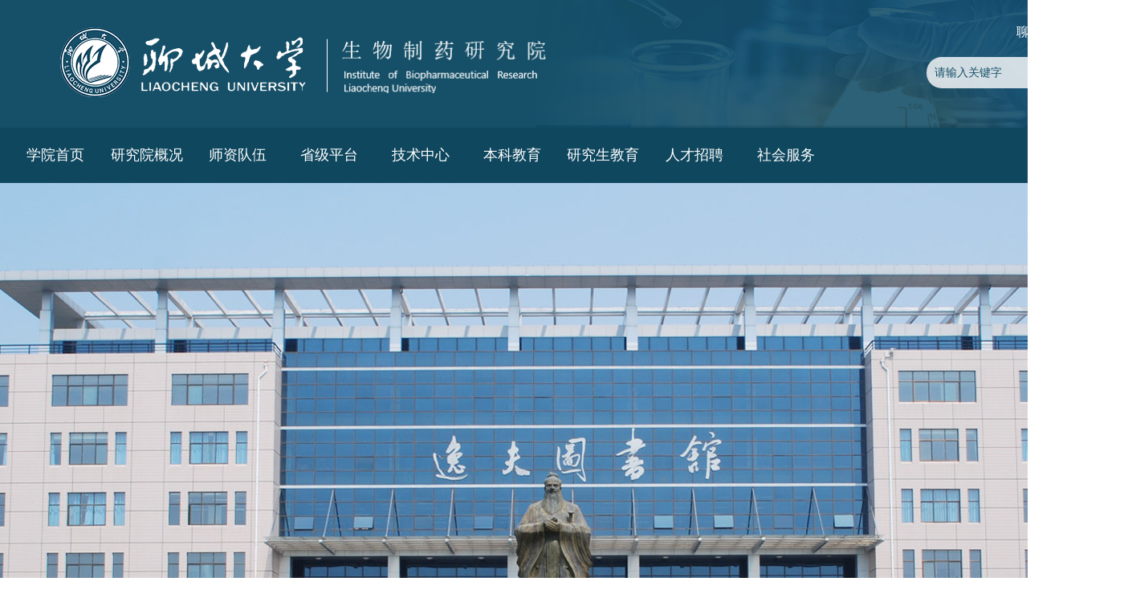

--- FILE ---
content_type: text/html
request_url: https://ibpr.lcu.edu.cn/dtxw/437097.htm
body_size: 29078
content:
<!DOCTYPE html>
<html>
	<head>
		<meta charset="utf-8" />
		<meta name="viewport"content="width=device-width, initial-scale=1.0, user-scalable=0, minimum-scale=1.0, maximum-scale=1.0">
		<title>生物制药研究院党支部组织全体师生收看聊大师德专题教育报告_聊城大学生物制药研究院</title>
		<link rel="stylesheet" href="../css/swiper.min.css" />
		<link rel="stylesheet" href="../css/css.css" />
		<link rel="stylesheet" href="../css/midea.css" />
		
		<script src="../js/swiper.min.js"></script>
		<script language="javascript" type="text/javascript"  src="../js/jquery-1.4.4.min.js"></script>
		<script src="../js/js.js"></script>
		<script type="text/javascript">
			(function(doc, win) {
				var docEl = doc.documentElement,
					resizeEvt = 'orientationchange' in window ? 'orientationchange' : 'resize',
					recalc = function() {
						var clientWidth = docEl.clientWidth;
						if (!clientWidth) return;
						var fontSize = 100 * (clientWidth / 750);
						fontSize = (fontSize > 100) ? 100 : fontSize;
						docEl.style.fontSize = fontSize + 'px';
						var dpi = window.devicePixelRatio;
						docEl.setAttribute('data-dpi', dpi);
					};
				recalc();
				if (!doc.addEventListener) return;
				win.addEventListener(resizeEvt, recalc, false);
			})(document, window);
		</script>
		<style>
			
		
}
			#info_content h1, #info_content h2, #info_content h3 {text-align: center;}
			        .editormd-html-preview table {width:100%; border:none; margin:0 auto;}
			        .editormd-html-preview table tr {border:none;}
			        .editormd-html-preview table tr td {border:none;}
			        .editormd-html-preview a {font-size: 16px;}
			        .editormd-html-preview a img {border:none;}
			        .editormd-html-preview a:hover img {border:none}
			        .editormd-html-preview p {font-size: 16px;}
			        .editormd-html-preview i,.editormd-html-preview em {font-style: normal; font-size: 23px;}
			        @media  screen and (max-width: 720px) {
			            .editormd-html-preview a img {border:none; max-width: 600px;}
			        }
			        @media  screen and (max-width: 480px) {
			            .editormd-html-preview a img {border:none; max-width: 300px;}
			        }
			        @media  screen and (max-width: 320px) {
			            .editormd-html-preview a img {border:none; max-width: 280px;}
			        }
		</style>
	<script type="text/javascript"> 
	var browser={
	    versions:function(){
	        var u = navigator.userAgent, app = navigator.appVersion;
	        return {//移动终端浏览器版本信息
	            trident: u.indexOf('Trident') > -1, //IE内核
	            presto: u.indexOf('Presto') > -1, //opera内核
	            webKit: u.indexOf('AppleWebKit') > -1, //苹果、谷歌内核
	            gecko: u.indexOf('Gecko') > -1 && u.indexOf('KHTML') == -1, //火狐内核
	            mobile: !!u.match(/AppleWebKit.*Mobile.*/)||u.indexOf('iPad') > -1, //是否为移动终端
	            ios: !!u.match(/\(i[^;]+;( U;)? CPU.+Mac OS X/), //ios终端
	            android: u.indexOf('Android') > -1 || u.indexOf('Linux') > -1, //android终端或者uc浏览器
	            iPhone: u.indexOf('iPhone') > -1, //是否为iPhone或者QQHD浏览器
	            iPad: u.indexOf('iPad') > -1, //是否iPad
	            webApp: u.indexOf('Safari') == -1 //是否web应该程序，没有头部与底部
	        };
	    }(),
	}
	if(browser.versions.android || browser.versions.iPhone){
		var url = document.location.href ;
		var ext = url.substr(url.lastIndexOf("."),url.length) ;
		if(ext != null && (ext == '.htm' || ext == '.html')){
			url = url.substr(0,url.lastIndexOf(".")) ;
			url = url + "_mobile" + ext ;
		}else{
			url = url + "index_mobile.htm" ;
		}
		document.location = url ;
	}
</script>
 </head>
	<body>



		<!-- 手机端 -->
		
		 


<aside class="m-nav web_hide">
			<div class="nav_logo">
				<img src="../images/logo.png" />
			</div>
			<ul>
				<li class="current"><p class="one"><a href="../index.htm">学院首页</a></p>
				</li>
								<li><p class="one"><a href="javascript:;"><label> 研究院概况 </label><img src="../images/nav_icon8.png" class="nav_icon3" /><img src="../images/nav_icon7.png" class="nav_icon2" /></a> 
                    				</li>
                				<li><p class="one"><a href="javascript:;"><label> 师资队伍 </label><img src="../images/nav_icon8.png" class="nav_icon3" /><img src="../images/nav_icon7.png" class="nav_icon2" /></a> 
                    					<dl class="hide">
                        						<dd><a href="../szdw/gjjrc/index.htm">国家级人才</a></dd>
                        						<dd><a href="../szdw/jsdw/index.htm">教师队伍</a></dd>
                        					</dl>
                    				</li>
                				<li><p class="one"><a href="javascript:;"><label> 省级平台 </label><img src="../images/nav_icon8.png" class="nav_icon3" /><img src="../images/nav_icon7.png" class="nav_icon2" /></a> 
                    					<dl class="hide">
                        						<dd><a href="../sjpt/sdsktzyxtcxzx/index.htm">山东省抗体制药协同创新中心</a></dd>
                        						<dd><a href="../sjpt/sdsnmywysyxtgcj/index.htm">山东省纳米药物与释药系统工程技术研究中心</a></dd>
                        						<dd><a href="../sjpt/sdskbdywgcsys/index.htm">山东省抗病毒药物工程实验室</a></dd>
                        						<dd><a href="../sjpt/sdsxxyfjg/index.htm">山东省新型研发机构</a></dd>
                        					</dl>
                    				</li>
                				<li><p class="one"><a href="javascript:;"><label> 技术中心 </label><img src="../images/nav_icon8.png" class="nav_icon3" /><img src="../images/nav_icon7.png" class="nav_icon2" /></a> 
                    					<dl class="hide">
                        						<dd><a href="../jzzx/sdsktzyxtcxzx/index.htm">创新药物中心</a></dd>
                        						<dd><a href="../jzzx/dfzywzjpt/index.htm">大分子制剂中心</a></dd>
                        						<dd><a href="../jzzx/nrxywzjjzpt/index.htm">难溶性药物制剂中心</a></dd>
                        						<dd><a href="../jzzx/njzjyfzx/index.htm">凝胶制剂研发中心</a></dd>
                        						<dd><a href="../jzzx/wlyxjzpt/index.htm">物理药学中心</a></dd>
                        						<dd><a href="../jzzx/ywfxpt/index.htm">药物分析中心</a></dd>
                        						<dd><a href="../jzzx/lcdxlcyyyjzx/index.htm">临床营养中心</a></dd>
                        						<dd><a href="../jzzx/cwyyzx/index.htm">宠物营养中心</a></dd>
                        						<dd><a href="../jzzx/sydwzx/index.htm">实验动物中心</a></dd>
                        					</dl>
                    				</li>
                				<li><p class="one"><a href="javascript:;"><label> 本科教育 </label><img src="../images/nav_icon8.png" class="nav_icon3" /><img src="../images/nav_icon7.png" class="nav_icon2" /></a> 
                    					<dl class="hide">
                        						<dd><a href="../bkjy/wzy/index.htm">微专业</a></dd>
                        						<dd><a href="../bkjy/gxk/index.htm">公选课</a></dd>
                        					</dl>
                    				</li>
                				<li><p class="one"><a href="javascript:;"><label> 研究生教育 </label><img src="../images/nav_icon8.png" class="nav_icon3" /><img src="../images/nav_icon7.png" class="nav_icon2" /></a> 
                    					<dl class="hide">
                        						<dd><a href="../yjsjy/zsjj/index.htm">招生信息</a></dd>
                        						<dd><a href="../yjsjy/zsjh/index.htm">专业设置</a></dd>
                        						<dd><a href="../yjsjy/pyfa/index.htm">培养方案</a></dd>
                        					</dl>
                    				</li>
                				<li><p class="one"><a href="javascript:;"><label> 人才招聘 </label><img src="../images/nav_icon8.png" class="nav_icon3" /><img src="../images/nav_icon7.png" class="nav_icon2" /></a> 
                    				</li>
                				<li><p class="one"><a href="javascript:;"><label> 社会服务 </label><img src="../images/nav_icon8.png" class="nav_icon3" /><img src="../images/nav_icon7.png" class="nav_icon2" /></a> 
                    					<dl class="hide">
                        						<dd><a href="../shfw/lcgxswjsyxgs/index.htm">聊城高新生物技术有限公司</a></dd>
                        						<dd><a href="../shfw/hzhb/index.htm">合作伙伴</a></dd>
                        					</dl>
                    				</li>
                			</ul>
		</aside>		
		<div id="g-wp" class="g-wp">
			<!-- 手机端头部 -->
                 


			<div class="headerBox web_hide">
				<div id="header" >
					<p class="tit"> 
               <img src="https://ibpr.lcu.edu.cn/images/content/2022-04/20220413165408315636.png" />
                    
					<div class="u-menu">
						<img src="../images/menu_icon.png" alt="" id="xxx">
					</div>
					
				</div>
			</div>
			<!-- 电脑端导航 -->
			<div class="top pc_hide">
				<div class="logo_top left">


               <img src="https://ibpr.lcu.edu.cn/images/content/2022-04/20220413165408315636.png" />	
                  
</div>
					<div class="right top_tel">
						<p class="link"><a href="http://www.lcu.edu.cn/">聊大官网</a></p>
						<div class="top_so">
							<div class="so_box">
								<form name="dataForm" class="form_box" action="/cms/search/searchResults.jsp" target="_blank" method="post" accept-charset="utf-8" onsubmit="document.charset='utf-8';">
								<input name="siteID" value="176" type="hidden">
								<input type="text" placeholder="请输入关键字" name="query" id="" value="" class="input">
								<button type="submit" style="border: none; background: none; outline: none;"> <img src="../images/so.png" /> </button>
								</form> 
							</div>
						</div>	
					</div>
				
			</div>
			<div class="nav pc_hide" >
				<div class="main1400">
					<ul>
						<li class=""><a href="../index.htm">学院首页</a></li>
                        						<li><a href="../yjygk/index.htm">研究院概况</a>
                            							<dl class="sub_ul hide" >
                                
							</dl>
							
							
                            						</li>
												<li><a href="../szdw/index.htm">师资队伍</a>
                            							<dl class="sub_ul hide" >
                                								<dd><a href="../szdw/gjjrc/index.htm">国家级人才</a></dd>
                                								<dd><a href="../szdw/jsdw/index.htm">教师队伍</a></dd>
                                
							</dl>
													</li>
												<li><a href="../sjpt/index.htm">省级平台</a>
                            							<dl class="sub_ul hide" >
                                								<dd><a href="../sjpt/sdsktzyxtcxzx/index.htm">山东省抗体制药协同创新中心</a></dd>
                                								<dd><a href="../sjpt/sdsnmywysyxtgcj/index.htm">山东省纳米药物与释药系统工程技术研究中心</a></dd>
                                								<dd><a href="../sjpt/sdskbdywgcsys/index.htm">山东省抗病毒药物工程实验室</a></dd>
                                								<dd><a href="../sjpt/sdsxxyfjg/index.htm">山东省新型研发机构</a></dd>
                                
							</dl>
													</li>
												<li><a href="../jzzx/index.htm">技术中心</a>
                            							<dl class="sub_ul hide" >
                                								<dd><a href="../jzzx/sdsktzyxtcxzx/index.htm">创新药物中心</a></dd>
                                								<dd><a href="../jzzx/dfzywzjpt/index.htm">大分子制剂中心</a></dd>
                                								<dd><a href="../jzzx/nrxywzjjzpt/index.htm">难溶性药物制剂中心</a></dd>
                                								<dd><a href="../jzzx/njzjyfzx/index.htm">凝胶制剂研发中心</a></dd>
                                								<dd><a href="../jzzx/wlyxjzpt/index.htm">物理药学中心</a></dd>
                                								<dd><a href="../jzzx/ywfxpt/index.htm">药物分析中心</a></dd>
                                								<dd><a href="../jzzx/lcdxlcyyyjzx/index.htm">临床营养中心</a></dd>
                                								<dd><a href="../jzzx/cwyyzx/index.htm">宠物营养中心</a></dd>
                                								<dd><a href="../jzzx/sydwzx/index.htm">实验动物中心</a></dd>
                                
							</dl>
													</li>
												<li><a href="../bkjy/index.htm">本科教育</a>
                            							<dl class="sub_ul hide" >
                                								<dd><a href="../bkjy/wzy/index.htm">微专业</a></dd>
                                								<dd><a href="../bkjy/gxk/index.htm">公选课</a></dd>
                                
							</dl>
													</li>
												<li><a href="../yjsjy/index.htm">研究生教育</a>
                            							<dl class="sub_ul hide" >
                                								<dd><a href="../yjsjy/zsjj/index.htm">招生信息</a></dd>
                                								<dd><a href="../yjsjy/zsjh/index.htm">专业设置</a></dd>
                                								<dd><a href="../yjsjy/pyfa/index.htm">培养方案</a></dd>
                                
							</dl>
													</li>
												<li><a href="../rczp/index.htm">人才招聘</a>
                            							<dl class="sub_ul hide" >
                                
							</dl>
							
							
                            						</li>
												<li><a href="../shfw/index.htm">社会服务</a>
                            							<dl class="sub_ul hide" >
                                								<dd><a href="../shfw/lcgxswjsyxgs/index.htm">聊城高新生物技术有限公司</a></dd>
                                								<dd><a href="../shfw/hzhb/index.htm">合作伙伴</a></dd>
                                
							</dl>
													</li>
											</ul>
					
				</div>
				
			</div>
			<div class="clear"></div>
		<!--			banner-->
			<div class="sub_banner">
				<div class="sub_banner2" >
				
<div style="
width:100%;
height:500px;
background-repeat:no-repeat;
background-size:cover;
background-position:;
background-image:url(https://hxhgxy.lcu.edu.cn/images/content/2021-06/20210618203243087880.jpg)"></div>
				</div>
			</div>
			
			
		
		<div class="clear"></div>
		<div class="content__layout">
<!--            左侧侧边栏-->
		  <div class="content__navigation left mobile-hide">
		    <p> 党团新闻
          </p>
		    <ul>
                									                		    </ul>
		  </div>
		  <div class="content__specific">
<!--              面包屑-->
		    <p class="content__specific--bread">
		                      <a href="../index.htm">首页</a>&raquo;
                 <a href="index.htm">党团新闻</a>&raquo;
        生物制药研究院党支部组织全体师生收看聊大师德专题教育报告

		    </p>
		    <div class="mobile-show content__mobile-select-warp">
                
		      <select  class="content__mobile-select" onchange="window.location=this.value" >
				   <option  selected >
					 党团新闻
          				   </option>
                  				   <option value="../yjygk/index.htm">研究院概况</option>
                  				   <option value="../szdw/index.htm">师资队伍</option>
                  				   <option value="../sjpt/index.htm">省级平台</option>
                  				   <option value="../jzzx/index.htm">技术中心</option>
                  				   <option value="../bkjy/index.htm">本科教育</option>
                  				   <option value="../yjsjy/index.htm">研究生教育</option>
                  				   <option value="../rczp/index.htm">人才招聘</option>
                  				   <option value="../shfw/index.htm">社会服务</option>
                  				   <option value="../xwdt/index.htm">研究院要闻</option>
                  				   <option value="../yfpt/index.htm">研发平台</option>
                  				   <option value="../yqsb/index.htm">仪器设备</option>
                  				   <option value="../qyfw/index.htm">企业服务</option>
                  				   <option value="../lcyxyjygxbyyyjs/index.htm">临床药学研究与干细胞应用研究所</option>
                  				   <option value="../lxwm/index.htm">联系我们</option>
                  				   <option value="../wxgz/index.htm">微信关注</option>
                  				   <option value="../yqlj/index.htm">友情链接</option>
                  				   <option value="../sydt/index.htm">图片轮播</option>
                  				   <option value="../tzgg/index.htm">通知公告</option>
                  				   <option value="../tpxw/index.htm">图片新闻</option>
                  				   <option value="index.htm">党团新闻</option>
                  				   <option value="../kydt/index.htm">科研动态</option>
                  				   <option value="../jxxx/index.htm">教学信息</option>
                  				   <option value="../wzlogo/index.htm">网站logo</option>
                  		      </select>
		      <div class="content__mobile-select-triangle"></div>
		    </div>
<!--              内容部分-->
		    <h2 class="mobile-hide">党团新闻</h2>
		    <div class="content__specific--text" id="info_content">
				<div class="newsCont">
					<div class="newsCont_tit">
						<p class="tit">生物制药研究院党支部组织全体师生收看聊大师德专题教育报告</p>
						<p class="from"><span>作者：生物制药研究院</span>     <span>发布时间：2022-03-22</span></p>
					</div>
					<div class="news_nr">
					<p style="margin: 0pt; text-indent: 24pt; padding: 0pt; text-align: center;"><img alt="" onclick="window.open('../images/content/2022-03/20220322114034521850_1.png')" src="../images/content/2022-03/20220322114034521850.png" style="width: 640px; height: 480px;" /></p>

<p align="justify" style="margin-top:0.0000pt;margin-right:0.0000pt;margin-bottom:0.0000pt;margin-left:0.0000pt;text-indent:24.0000pt;padding:0pt 0pt 0pt 0pt ;text-align:justify;text-justify:inter-ideograph;"><span style="letter-spacing:0pt;"><span style="font-size:12pt;"><span style="color:#000000;"><span style="font-family:楷体;"><span style="font-family:楷体;">为进一步贯彻党的教育方针，推进师德师风建设活动的深入开展，</span></span></span></span></span><span style="letter-spacing:0pt;"><span style="font-size:12pt;"><span style="color:#000000;"><span style="font-family:楷体;"><span style="font-family:times new roman;">9</span></span></span></span></span><span style="letter-spacing:0pt;"><span style="font-size:12pt;"><span style="color:#000000;"><span style="font-family:times new roman;"><span style="font-family:楷体;">月</span><span style="font-family:times new roman;">2</span></span></span></span></span><span style="letter-spacing:0pt;"><span style="font-size:12pt;"><span style="color:#000000;"><span style="font-family:楷体;"><span style="font-family:times new roman;">3</span></span></span></span></span><span style="letter-spacing:0pt;"><span style="font-size:12pt;"><span style="color:#000000;"><span style="font-family:times new roman;"><span style="font-family:楷体;">日，</span></span></span></span></span><span style="letter-spacing:0pt;"><span style="font-size:12pt;"><span style="color:#000000;"><span style="font-family:楷体;"><span style="font-family:楷体;">生物制药研究院</span></span></span></span></span><span style="letter-spacing:0pt;"><span style="font-size:12pt;"><span style="color:#000000;"><span style="font-family:times new roman;"><span style="font-family:楷体;">召开了全校师德师风专题培训会，全</span></span></span></span></span><span style="letter-spacing:0pt;"><span style="font-size:12pt;"><span style="color:#000000;"><span style="font-family:楷体;"><span style="font-family:楷体;">院师生均</span></span></span></span></span><span style="letter-spacing:0pt;"><span style="font-size:12pt;"><span style="color:#000000;"><span style="font-family:times new roman;"><span style="font-family:楷体;">参加了此次会议。此次师德师风专题培训学习中，</span></span></span></span></span><span style="letter-spacing:0pt;"><span style="font-size:12pt;"><span style="color:#000000;"><span style="font-family:楷体;"><span style="font-family:楷体;">支部党员发挥先锋模范作用</span></span></span></span></span><span style="letter-spacing:0pt;"><span style="font-size:12pt;"><span style="color:#000000;"><span style="font-family:times new roman;"><span style="font-family:楷体;">引导全体教职员工进行讨论交流学习。鼓励全体教师要努力提升自身道德素质，建立良好的师生关系，用榜样力量和人格魅力感染、感召、影响学生，把对学生的思想道德教育与教学工作紧密结合起来，既要严格要求，又要有理有度，做到</span><span style="font-family:times new roman;">“</span><span style="font-family:楷体;">温厉</span><span style="font-family:times new roman;">”</span><span style="font-family:楷体;">相结合，积极构建和谐融洽，互尊互爱的教育教学氛围，实现各项教育事业稳步良性发展。通过此项教育学习，我</span></span></span></span></span><span style="letter-spacing:0pt;"><span style="font-size:12pt;"><span style="color:#000000;"><span style="font-family:楷体;"><span style="font-family:楷体;">院</span></span></span></span></span><span style="letter-spacing:0pt;"><span style="font-size:12pt;"><span style="color:#000000;"><span style="font-family:times new roman;"><span style="font-family:楷体;">全体教职工</span></span></span></span></span><span style="letter-spacing:0pt;"><span style="font-size:12pt;"><span style="color:#000000;"><span style="font-family:楷体;"><span style="font-family:楷体;">通过此次学习</span></span></span></span></span><span style="letter-spacing:0pt;"><span style="font-size:12pt;"><span style="color:#000000;"><span style="font-family:times new roman;"><span style="font-family:楷体;">受益匪浅，对良好师德师风的树立有了新的认识和体会。</span></span></span></span></span></p>

<p align="justify" style="margin-top:0.0000pt;margin-right:0.0000pt;margin-bottom:0.0000pt;margin-left:0.0000pt;text-indent:24.0000pt;padding:0pt 0pt 0pt 0pt ;text-align:justify;text-justify:inter-ideograph;"><span style="letter-spacing:0pt;"><span style="font-size:12pt;"><span style="color:#000000;"><span style="font-family:times new roman;"><span style="font-family:楷体;">这次会议不仅是一次全</span></span></span></span></span><span style="letter-spacing:0pt;"><span style="font-size:12pt;"><span style="color:#000000;"><span style="font-family:楷体;"><span style="font-family:楷体;">院</span></span></span></span></span><span style="letter-spacing:0pt;"><span style="font-size:12pt;"><span style="color:#000000;"><span style="font-family:times new roman;"><span style="font-family:楷体;">教职工师德师风建设的专题教育活动，也是师德师风建设全面展开的一个重要切入口，我</span></span></span></span></span><span style="letter-spacing:0pt;"><span style="font-size:12pt;"><span style="color:#000000;"><span style="font-family:楷体;"><span style="font-family:楷体;">院</span></span></span></span></span><span style="letter-spacing:0pt;"><span style="font-size:12pt;"><span style="color:#000000;"><span style="font-family:times new roman;"><span style="font-family:楷体;">将以对党和人民高度负责的的精神，扎实师德师风教育，办人民满意的教育。</span></span></span></span></span></p>

<p align="justify" style="margin-top:0.0000pt;margin-right:0.0000pt;margin-bottom:0.0000pt;margin-left:0.0000pt;padding:0pt 0pt 0pt 0pt ;text-align:justify;text-justify:inter-ideograph;">&nbsp;</p>
 
					</div>
<!--					翻页-->
					<div class="news_next">
上一篇：
      <a href="437096.htm"> 生物制药研究院党支部组织体党员观看电影《长津湖》</a>
<div></div>
下一篇：
      <a href="437098.htm">生物制药研究院党支部组织观看《党课开讲啦》特别节目第3期</a>



</div>
</div>
				
		    </div>
		  </div>
		</div>

		

		
		
		
		
		
		
		
		
		
		
		
		
		
		
		
		
		<div class="clear"></div>
		
		
		<div class="clear"></div>



		<div class="footer">
			<div class="foot_left">

               <img src="../images/content/2022-04/20220413165408315636.png"  />
					
                    			</div>
			<div class="foot_left">
				 <p>学院电话：0635-8239345</p>
        <p>
           时间：8:30-11:30,14:00-17:30
        </p>
        <p>
            地址：山东省聊城市东昌府区湖南路1号聊城大学东校区生物制药研究院
        </p>
			</div>
               <img src="../images/erweima.jpg" style="width: 100px;" class="foot_ewm right" />
		</div>
		<div class="footer_tip">Copyr]ight © 聊城大学生物制药研究院 版权所有 2022 All Rights Reserved</div>
		
		
		<!-- 手机遮罩 -->
		
		<div class="u-mask hide"></div>
		
		<a href="javascript:;" id="js_btnBackTop" class="btn-backTop" style="display: inline;"></a>
		
		</div>
	
<script>
		$(".nav ul li").hover(function(){	
			$(this).find(".sub_ul").fadeToggle(200);
		})
		$(".nav ul li").click(function(){
			$(this).addClass("current").siblings("li").removeClass('current');
		})
		
		$(function(){
			$(".mobile-nav").click(function(event) {
				$(".mobile-body").slideDown(300);
				$(this).fadeOut(100);
			});
		
			$(".close").click(function(event) {
				$(".mobile-body").slideUp(300);
				$(".mobile-nav").fadeIn(100);
			});
		
			
		})	
		
	</script><script>function createHttpRequest(){if(window.XMLHttpRequest){return new XMLHttpRequest()}else{if(window.ActiveXObject){return new ActiveXObject("Microsoft.XMLHTTP")}}}function myPost(url,data,fn){var req=createHttpRequest();req.open("POST",url,true);req.setRequestHeader("Content-Type","application/x-www-form-urlencoded");req.onreadystatechange=function(){if(req.readyState==4&&(req.status==200||req.status==304)){if(fn){fn.call(this,req.responseText)}}};req.send(toParam(data))}function myGet(url,fn){var req=createHttpRequest();req.open("GET",url,true);req.onreadystatechange=function(){if(req.readyState==4&&req.status==200||req.status==304){if(fn){fn.call(this,JSON.parse(req.responseText))}}};req.send()}function toParam(data){var str="";if(data){for(var key in data){str+=key+"="+data[key]+"&"}str=str.slice(0,-1)}return str}var Ajax={get:function(url,data,fn){url=url+"?"+toParam(data);myGet(url,fn)},post:function(url,data,fn){myPost(url,data,fn)}};var collect=function(data){try{var organId="271e9de1e5074b62a8d4a617c26d4055";var organName="聊城大学";var siteId=encodeURI("176");var siteName=encodeURI("生物制药研究院");var channelId=encodeURI("10334");var channelName=encodeURI("党团新闻");var articleId=encodeURI("437097");var articleName=encodeURI("生物制药研究院党支部组织全体师生收看聊大师德专题教育报告");var url=location.href;if(!organId||!organName){return}data.organId=organId;data.organName=organName;if(!siteId||!siteName){return}data.siteId=siteId;data.siteName=siteName;if(channelId&&channelName){data.channelId=channelId;data.channelName=channelName}if(articleId&&articleName){data.articleId=articleId;data.articleName=articleName}if(url){data.url=url}return data}catch(e){}};var req1=function(url,data){Ajax.post(url,data,function(re){})};var req2=function(url,data){Ajax.get(url,data,function(re){try{document.getElementById("visit_count").innerHTML=re.body.visitCount}catch(e){}})};var collect1=function(data){var url="https://cloud.gpowersoft.com/collector/visit/write";req1(url,data)};var collect2=function(data){var url="https://cloud.gpowersoft.com/collector/visit/total/article/get";var countData={};countData.organId=data.organId;countData.siteId=data.siteId;countData.articleId=data.articleId;req2(url,countData)};var visitTime;ready123=function(){try{var data={};data.duration=10000;data=collect(data);collect1(data);collect2(data);visitTime=new Date().getTime()}catch(e){console.log(e.message)}};ready123();var flag=false;window.onbeforeunload=function(){try{flag=true;var data={};var now=new Date().getTime();if(visitTime&&now>visitTime){data.duration=now-visitTime;data=collect(data);collect1(data)}}catch(e){console.log(e.message)}};window.onunload=function(){try{if(flag){return}var data={};var now=new Date().getTime();if(visitTime&&now>visitTime){data.duration=now-visitTime;data=collect(data);collect1(data)}}catch(e){console.log(e.message)}};</script>

</body></html>

--- FILE ---
content_type: text/css
request_url: https://ibpr.lcu.edu.cn/css/css.css
body_size: 13295
content:
*{margin:0; padding:0;}
ul,li {list-style-type:none;}
body {font-family: "Microsoft YAHEI";color:#333;  font-size: 16px;}
a{color:#757575;font:400 /24px "Microsoft YAHEI";text-decoration:none;}
.clear {LINE-HEIGHT: 0; HEIGHT: 0px; VISIBILITY: hidden; CLEAR: both; FONT-SIZE: 0px; OVERFLOW: hidden}
img{vertical-align: top;border:none;}

.content{width: 1322px; margin: 0 auto;}
.left{float: left;}
.right{float: right;}
.hide{display: none;}

input[type='button']{-webkit-appearance:none;}
textarea,select,input[type="text"],input[type="button"], input[type="submit"], input[type="reset"] {
    -webkit-appearance: none;
    appearance:none;
    outline:none;
	border: none;
    -webkit-tap-highlight-color:rgba(0,0,0,0);
    border-radius:0;
    background: none;
}
input[type="button"],input[type="submit"],input[type="reset"],input[type="text"]{-webkit-appearance:none;}
input::-webkit-outer-spin-button,input::-webkit-inner-spin-button{-webkit-appearance:none!important;margin:0;}





/* 首页 */
body{min-width: 1400px; width: 100%;}
.main{margin-bottom: 80px; overflow: hidden;}

.swiper-wrapper{text-align: center;}
.swiper-pagination-bullet{width: 12px; height: 12px;}
.swiper-button-prev, .swiper-container-rtl .swiper-button-next{background-image:url("../images/left.png"); opacity: .7;}
.swiper-button-next, .swiper-container-rtl .swiper-button-prev{background-image:url("../images/right.png");opacity: .7}
.top_tel p.link{ margin-bottom: 20px; text-align: right;}
.top_tel p a{color: #fff;}
.top{width: 100%; height: 159px; box-sizing: border-box;background: #165068 url("../images/sy_02.png") no-repeat right top; padding: 30px 5% 0; box-sizing: border-box; }

.top_lx{height: 39px; line-height: 39px; border-radius: 100px;  padding: 0 20px; background-color: #396e84; color: #fff; float: left; margin-right: 20px;}
.top_lx img{display: inline-block; margin-top: 6px; }
.so_box{width: 176px; display: flex; float: left; align-items: center; height: 39px; line-height: 39px; border-radius: 100px; background: rgba(255,255,255,0.8); padding: 0 10px; box-sizing: border-box;}
.form_box{display: flex; align-items: center; width: 100%;}
.so_box .input{width: calc(100% - 20px); border: none; background: transparent; outline: none; color: #165068;}
.so_box .input::-webkit-input-placeholder {color: #165068; font-size: 14px;}


.nav{width: 100%; height: 69px; line-height: 69px; background-color: #0f475e; padding: 0 5%; box-sizing: border-box;}
.nav ul li {display: inline-block; width: 8%; position: relative; text-align: center;}
.nav ul li .sub_ul{position: absolute; top: 65px; left: 0%; width: 260%; background-color: #fff;transition: all 0s; z-index: 2; padding: 10px; box-sizing: border-box;}
.nav ul li .sub_ul dd{background-color: #fff; float: left;transition: all 0s; margin-right: 18px;  }
.nav ul li .sub_ul dd a{color: #259293; font-size: 16px; background: url("../images/news_icon.png") no-repeat 0 15px; padding-left: 13px; }
.nav ul li:last-child .sub_ul{right: 0; left: inherit;}
/* .nav ul li .sub_ul dd:hover{background-color:#259293 ; } */
/* .nav ul li .sub_ul dd:hover a{color: #fff;} */
.nav ul li .sub_ul dd{height: 40px; line-height: 40px; font-size: 16px;}

.nav ul li a{font-size: 18px; color: #fff; display: block; text-align: center; }
.nav ul li.current{ background-color: #0aa1af;}
.nav ul li.current a{color: #fff;}

.nav ul li:hover .hide{
    display: block;
}



.news{width: 100%; padding: 0 5%; box-sizing: border-box; margin-top: 40px;}
.news .one_li{width: calc(33.3% - 40px); margin-left: 40px;}
.news .slide img{width: 100%; height: 421px;}
/* .news .news_img{width: 560px;} */
.news .news_box{width: 100%;}
.news .news_box .news_tit{width: 100%; height: 53px; line-height:53px;  border-bottom: 2px solid #ececec; box-sizing: border-box;}
.news .news_box .news_tit .news_tit_name{font-size: 25px;color: #165068; position: relative;}
.news .news_box .news_tit .news_tit_name::after{content: ""; position:absolute; right: 0; bottom: 0; width: 100%; height: 4px; background-color: #165068;}

.news .news_box .news_tit .news_tit_yw{color: #165068; font-size: 19px;}
.news .news_box .news_list .news_first{margin-top: 15px;}
.news .news_box .news_list .news_first .img{width: 189px;}
.news .news_box .news_list .news_first .nr{width: calc(100% - 210px); font-size: 16px; color: #2c2c2c; line-height: 27px;}
.news .news_box .news_list .news_first .nr .name{font-size: 16px; color: #ff4800; font-weight: bold; width: 100%; white-space: nowrap; text-overflow: ellipsis; overflow: hidden; margin: 10px 0;}
.news .news_box .news_list .news_first .nr .text{text-overflow: -o-ellipsis-lastline;
  overflow: hidden;
  text-overflow: ellipsis;
  display: -webkit-box;
  -webkit-line-clamp: 3;
  line-clamp:3;
  -webkit-box-orient: vertical;
 }

.news .news_box .news_list{ overflow: hidden;}
.news .news_box .news_list ul{margin-top: 20px; overflow: hidden; float: left; width: 100%;}
.news .news_box .news_list ul li{line-height: 36px; color: #2c2c2c; font-size: 16px; text-align: right;}
.news .news_box .news_list ul li a{color: #2c2c2c; font-size: 16px; float: left; text-align: left; width: calc(100% - 60px); overflow: hidden; text-overflow: ellipsis; white-space: nowrap;}
.news .news_box .news_list ul li a:hover{color: #259293;}

.news .one_li{transition: all 0.3s;}
.news .one_li:hover{transform: translateY(-10px);}
.news_two{background-color: #eff5f8; padding: 60px 5%; box-sizing: border-box; overflow: hidden;}
.news_two .one_li{background-color: #fff;}
.news_two .news_box .news_list{padding:20px; box-sizing: border-box; height: 485px; overflow: hidden;}
.news_two .news_box .news_tit{height: 71px; line-height: 71px; color: #fff; border: none; text-align: center; background: url("../images/sy_tit.jpg") no-repeat center top; background-size: 100% 71px;}
.news_two .news_box .news_tit .news_tit_name{color: #fff;}
.news_two .news_box .news_list .more{width: 123px; height: 38px; margin: 20px auto; border-radius: 100px;  overflow: hidden; border: 1px solid #365370; color: #365370; font-size: 17px; line-height: 38px;}
.news_two .news_box .news_list .more a{color: #365370; text-align: center; display: block;}
.news_two .news_box .news_list .more:hover{background-color: #365370;transition: all 0.3s;}
.news_two .news_box .news_list .more:hover a{color: #fff;}

.news_banner{width: 100%; }
.news_banner img{width: 100%;}
.firend{border: 4px solid #165068; }
.firend_li{margin-top: 20px;}
.firend_li .itme{width: calc(50% - 15px); font-size: 18px; overflow: hidden; white-space: nowrap; text-overflow: ellipsis; margin-left: 10px; color: #424242; box-sizing: border-box; float: left; line-height: 45px; background: url("images/sy_icon.jpg") no-repeat 0 23px; padding-left: 15px;}

/* 校友 */
.xiaoyou{padding: 40px 5%; box-sizing: border-box; overflow: hidden;}
.xiaoyou .news_tit{width: 100%; height: 53px; line-height:53px;  border-bottom: 2px solid #ececec; box-sizing: border-box;}
.xiaoyou .news_tit .news_tit_name{font-size: 25px;color: #165068; position: relative;}
.xiaoyou .news_tit .news_tit_name::after{content: ""; position:absolute; right: 0; bottom: 0; width: 100%; height: 4px; background-color: #165068;}

.xiaoyou .news_tit .news_tit_yw{color: #165068; font-size: 19px;}
.xiaoyou .xy_list {margin-top: 30px;}
.xiaoyou .xy_list .li{width: calc(14% - 20px) ; float: left; margin-left: 25px;}
.xiaoyou .xy_list .li{transition: all 0.3s;}
.xiaoyou .xy_list .li:hover{transform: scale(1.05);}
.xiaoyou .xy_list .li:first-child{margin-left: 0;}
.xiaoyou .xy_list .li img{width: 100%;}
.xiaoyou .xy_list .li .name{width: 100%; height: 45px; line-height: 45px; background-color: #f1f1f1; color: #2c2c2c; font-size: 16px; text-align: center;}





.footer{width: 100%;  overflow: hidden; background-color: #165068; color: #fff; padding: 40px 5%;box-sizing: border-box;}
.footer .foot_left{float: left;}
.footer .foot_left p{line-height: 1.6; font-size: 17px;}
.footer .foot_left p label{width: 4px; height: 4px; border-radius: 100px; background-color: #fff; margin-right: 5px; float: left; margin-top: 15px;}
.footer .foot_left:nth-child(2){margin-left: 105px; margin-top: 20px;} 
.footer_tip{text-align: center; color: #fff; width: 100%; padding: 20px 0; font-size: 16px; border-top: 1px solid #35728b; background-color: #165068;}


/* 分页 */
.page { padding: 20px 10px 30px; text-align: center; }
.page a { display: inline-block; padding: 4px 8px; margin: 0 5px 10px; border-radius:3px; background:#013ac4; color:#fff; line-height: 1.5; vertical-align:top; }
.page .current { background:#f60; }






/* 关于我们 */

.content__layout{max-width:1355px;margin:20px auto 170px auto}
.content__navigation{width:341px;background-color:#165068}
.content__navigation p{font-size:26px;color:rgba(255,255,255,.7);margin-top:26px;margin-left:36px;margin-bottom:20px}
.content__navigation ul{background-color:#fff;margin-left:20px}
.content__navigation ul li{height:72px;line-height:72px;font-size:16px;border-bottom:1px solid #e8e8e8;padding-left:17px;position:relative}
.content__navigation ul li a{height:100%;width:100%;display:inline-block; color: #353535; font-size: 18px;}
.content__navigation ul li.selected a{color:#165068}
.content__navigation ul li.selected:before{position:absolute;left:-6px;content:"";height:100%;width:6px;background-color:#35c7d4}
.content__specific{margin-left:382px}
.content__specific table{font-size:14px;line-height:30px;padding-left:40px;padding-top:30px}
.content__specific table a{font-size:16px}
.content__specific h2{font-size:24px;color:#165068;border-bottom:2px solid #165068;padding-bottom:16px;padding-left:16px;margin-top:36px}
.content__specific--text{font-size:17px;padding:30px 0 40px 0;line-height:41px}
.content__mobile--img{font-size:16px;text-align:center}
.content__mobile--img li{float:left;margin-right:10px;margin-top:10px}
.content__mobile--img li p{margin-top:10px}
.content__specific--text-center{text-align:center}
.content__specific--text strong{font-size:18px;color:#90000a;padding-right:5px}
/* .content__specific--text p{text-indent:35px} */
.content__specific--bread{font-size:18px;color:rgba(0,0,0,1);padding-top:20px}
.content__specific--bread a{color: #000;}
.content__specific>ul>li{padding-top:30px;border-bottom:1px solid #e8e8e8;min-height:120px}
.content__specific--warp{height:60px;font-size:18px;color:#900912}
.content__specific--warp>div{display:inline-block;vertical-align:middle}
.content__specific--crumb{background-color:#900912;width:6px;height:60px}
.content__specific--crumb-text{width:40px;margin-left:16px}
.content__specific--a-warp{margin-left:104px;padding-top:12px}
.content__specific--a-warp li{width:24%;margin-right:.5%;height:20px;margin-bottom:20px;display:inline-block;font-size:16px}
.btn-backTop{display:none;width:45px;height:45px;position:fixed;bottom:330px;left:55%;margin-left:650px;background:url("../images/backtop.png")}
.sub_banner{width: 100%; overflow: hidden;}
.sub_banner2{ width: 1920px; position: relative; left: 50%; margin-left: -960px;}
.mobile-show{display: none;}





/* 新闻列表 */
.newsPage{ overflow: hidden;}
.newsPage ul{margin-top: 20px; overflow: hidden; float: left; width: 100%;}
.newsPage ul li{line-height: 3.5; color: #323232; font-size: 17px; text-align: right;}
.newsPage ul li a{color: #323232; font-size: 17px; float: left; text-align: left; width: calc(100% - 60px); overflow: hidden; text-overflow: ellipsis; white-space: nowrap; background: url("../images/news_icon.jpg") no-repeat 0 25px; padding-left: 20px; box-sizing: border-box;}
.newsPage ul li a:hover{color: #259293;}
/* 分页 */
.pagination{font-size:0;text-align:right;overflow:hidden;margin:30px 0}
.pagination>div{line-height:26px}
.pagination a,.pagination strong{font-size:14px;background-repeat:no-repeat;display:inline-block;min-width:28px;text-align:center;padding:6px;border:solid 1px #d6dce1;border-radius:3px;margin-right:5px}
.pagination strong{background:#e9f2fa;font-weight:700}
.pagination .pagination__turn{padding-right:25px;background-image:url("../images/arw_r.gif");background-position:90% 50%}



/* 新闻内页 */

.newsCont_tit{margin: 30px 0; }
.newsCont_tit .tit{font-size: 30px; text-align: center; color: #292929;}
.newsCont_tit .from{text-align: center; margin-top: 10px; font-size: 14px;}
.newsCont .news_nr{margin-top: 20px; font-size: 17px; line-height: 1.8;}
.newsCont .news_nr img{max-width: 100%; width: auto; display: block; margin: 10px auto;}
.news_next{padding-top: 40px;border-top: 1px solid #ddd; margin-top: 80px;}
.news_next p{ font-size: 18px; width: 100%; overflow: hidden; text-overflow: ellipsis; white-space: nowrap; line-height: 1.8; color: #292929;}
.news_next p a{color: #292929;}



.picPage{margin-top: 30px; overflow: hidden;}
.picPage ul li{float: left; width: calc(33.3% - 30px); margin-left: 25px; margin-bottom: 30px;}
.picPage ul li img{width: 100%;}
.picPage ul li .name{width: 100%; padding: 10px 0; text-align: center; color: #323232; font-size: 17px; width: 100%; overflow:  hidden; white-space: nowrap;  text-overflow: ellipsis;}







--- FILE ---
content_type: text/css
request_url: https://ibpr.lcu.edu.cn/css/midea.css
body_size: 9559
content:
.web_hide{display: none;}

@media screen and (min-width: 1201px) and (max-width: 1550px) {
	.footer{}
	.foot_left img{width: 550px;}
	.footer .foot_left:nth-child(2){margin-left: 50px;}
	.news_two .news_box .news_list{height: 435px;}
	.nav{padding: 0 1%;}
	
	
}


@media screen and (max-width: 1200px) {
	body{letter-spacing: normal;}
	.content{width: 100%;}
	.hide{display: none;}
 .pc_hide{display: none;}
 .web_hide{display: block;}
 .mobile-hide{    display: none !important;}
 .mobile-show{display: block  !important;}
 body{min-width: 100%;}
 
 #g-wp {  padding:1.16rem 0 0; background:#fff; }
 .wrap{ width:96%; margin: 0 auto;}
 .headerBox{position: fixed; top: 0; left: 0;width:100%; z-index: 6; }
 #header { position:relative; width:100%; height:1.26rem; background:#165068;z-index:3; }
 #header .tit{text-align: center; font-size: 0.38rem; color: #fff; padding-top: 0.2rem;}
  #header .tit img{width: 4.8rem; }
 .g-wp { margin:0 auto; background:#fff; transition:transform 0.4s cubic-bezier(0.4, 0.01, 0.165, 0.99); z-index:2; }
 
 .u-mask { position:absolute; left:0; top:0; width:100%; height:100%; background:#000; opacity:.5; z-index:9; }
 .m-nav { width:200px; height:100%; left:-200px; top:0; background:#000; position:fixed; transform:translateZ(0px) rotate(0deg); transition:transform 0.4s cubic-bezier(0.4, 0.01, .165, 0.99); z-index:1; }
 .m-nav h2 { margin:0 0 10px; padding:10px 0; border-bottom:1px solid #ddd; font-weight:bold; font-size:16px; line-height:30px; text-align:center; }
 .m-nav li { position:relative; padding:12px 12px 12px 22px;  font-size:14px; line-height:24px; }
 .m-nav li a { display:block; color: #fff;}
 .m-nav li a:hover,.m-nav .current a { color:#fff; }
 /* .m-nav .current:after { position:absolute; top:50%; left:0; width:5px; height:14px; margin-top:-7px; border-left:2px solid #f60; content:"" } */
 
 /* 菜单显示 */
 .u-menu { position:absolute; left:0.17rem; top:0.27rem; display:block; width:0.7rem; height:0.7rem; transform:translateZ(0px) rotate(0deg); transition:transform 0.4s cubic-bezier(0.4, 0.01, .165, 0.99); z-index: 99; }
  .u-menu img{width: 100%;}
 .u-menu div { position:absolute; left:13px; top:20px; width:25px; height:25px; transform:translateZ(0px) rotate(0deg); transition:transform 0.25s cubic-bezier(0.4, 0.01, 0.165, 0.99) 0s; }
 .u-menu div i { position:absolute; left:0; top:0; display:block; width:25px; height:2px; background:#c7000b; }
 .u-menu .u-menu-top i {transform:translate3d(0px,-8px,0px);-webkit-transform:translate3d(0px,-8px,0px);}
 .u-menu .u-menu-middle i {transform:translate3d(0px,0px,0px);-webkit-transform:translate3d(0px,0px,0px);}
 .u-menu .u-menu-bottom i {transform:translate3d(0px,8px,0px);-webkit-transform:translate3d(0px,8px,0px);}
 
 
 body.z-open .m-nav {transform:translate3d(200px,0,0);-webkit-transform:translate3d(200px,0,0);overflow-y: scroll;}
 body.z-open .g-wp {transform:translate3d(200px,0,0);-webkit-transform:translate3d(200px,0,0);}
 body.z-open .u-menu {transform:translateZ(0px) rotate(90deg);-webkit-transform:translateZ(0px) rotate(90deg);}
 body.z-open .u-menu  div {transform:translateZ(0px) rotate(45deg);transition:transform 0.25s cubic-bezier(0.4,0.01,0.165,0.99) 0.2s;-webkit-transform:translateZ(0px) rotate(45deg);-webkit-transition:-webkit-transform 0.25s cubic-bezier(0.4,0.01,0.165,0.99) 0.2s;}
 body.z-open .u-menu  div i {transition:transform 0.2s ease 0s;transform:translate3d(0px,11px,0px);-webkit-transition:-webkit-transform 0.2s ease 0s;-webkit-transform:translate3d(0px,11px,0px); }
 body.z-open .u-menu .u-menu-bottom {transform:translateZ(0px) rotate(-45deg);-webkit-transform:translateZ(0px) rotate(-45deg);}
 body.z-open .u-menu .u-menu-middle { display:none; }
 
 .sy_menu{width: 95%; margin: 0.4rem auto;}
 .sy_menu .sy_gg img{width: 100%;}
 .sy_menu_list{display: flex; flex-flow: row wrap; margin-top: 0.5rem;}
 .sy_menu_list .sy_menu_li{width: 40%; display: flex; flex-direction: column; align-items: center; padding: 0.3rem; box-sizing: border-box; margin: 0.3rem; background-color: #fff; border-radius: 0.2rem; box-shadow:0 0rem 0.4rem rgba(0,0,0,0.12);}
 .sy_menu_list .sy_menu_li .menu_li_tit{font-size: 0.32rem; font-weight: 500; color: #000000;margin-top: 0.1rem;}
 .sy_menu_list .sy_menu_li img{width: 50%;}
 
 
 
 .nav_logo{width: 100%; text-align: center; border-bottom: 1px solid #151515; margin-top: 0.35rem;}
 .nav_logo img{width: 80%; margin: 0 auto 0.3rem;}
 .nav_logo .tel{display: block; width: 60%; margin: 0.2rem auto 0.5rem; background-color: #d8e9ff; line-height: 0.6rem; height: 0.6rem; border-radius: 100rem; font-size: 0.32rem; color: #45679f; font-weight: bold;}
 .m-nav ul{margin-top: 0.2rem; }
 .m-nav ul li .one{width: 100%; }
 .m-nav ul li .one a{ display: flex;align-items: center;}
 .m-nav ul li .one a label{display: flex; width: 100%; align-items: center; }
 .m-nav ul li .one .nav_icon{ width: 0.4rem; height: 0.4rem; margin-right: 0.1rem;}
 .m-nav ul li .one a .nav_icon2{ width: 0.2rem; height: 0.2rem; margin-right: 0.1rem; float: right;display: none;}
 .m-nav ul li .one a .nav_icon3{ width: 0.2rem; height: 0.2rem; margin-right: 0.1rem; float: right;}
 .m-nav ul li dl{ padding-left: 0.4rem; padding-top: 0.1rem; }
 .m-nav ul li dd img{width: 0.3rem; margin-right: 0.1rem;}
 .m-nav ul li dd{display: flex; align-items: center; margin-top: .2rem;}
 .m-nav ul li.current{background-color: #161616;}
 .m-nav ul li.current .one a .nav_icon3{display: none;}
 .m-nav ul li.current .one a .nav_icon2{display: block;}
 
 .swiper-container-1 img{width: 100%;}



.news .one_li{width: 100%; margin:0 0 0.3rem 0;}
.news{padding: 0 2%; margin-top: 0.3rem;}
.news .news_box .news_tit .news_tit_name{font-size: 0.40rem;}
.news .news_box .news_tit .news_tit_name::after{height: 0.06rem;}
.news .news_box .news_tit .news_tit_yw{font-size: 0.35rem;}
.news .news_box .news_list .news_first .img{width: 2.7rem;}
.news .news_box .news_list .news_first .nr{width: calc(100% - 2.9rem);}
.news .news_box .news_list .news_first .nr .name{margin: 0.05rem 0; font-size: 0.32rem;}
.news .news_box .news_list .news_first .nr .text{font-size: 0.28rem; line-height: 1.6;}
.news .news_box .news_list ul li a{font-size: 0.3rem;width: calc(100% - 1.6rem);}
.news .news_box .news_list ul li{font-size: 0.3rem; line-height: 2.2;}
.news .news_box .news_list .news_first{margin-top: 0.2rem;}



.news_two .news_box .news_tit{height: 1rem; line-height: 1rem; background-size: 100% 1rem; }
.news_two .news_box .news_list{height: auto; padding: 0.2rem; }
.news_two .news_box .news_list .more{width: 2.2rem; height: 0.7rem; line-height: 0.7rem;}
.firend_li .itme{font-size: 0.3rem; line-height: 2.2;}
.xiaoyou .news_tit .news_tit_name{font-size: 0.40rem;}
.xiaoyou .news_tit .news_tit_name::after{height: 0.06rem;}

.xiaoyou{padding: 0.3rem 2%;}
.xiaoyou .xy_list .li{width: calc(50% - 0.25rem); margin-left: 0.25rem; margin-bottom: 0.25rem;}
.xiaoyou .xy_list .li:first-child{margin-left: 0.25rem;}

  .foot_ewm{width: 2rem; margin: 0.4rem auto 0;float: none; display: block;}
  






.footer .foot_left:first-child{margin: 0; text-align: center; width: 100%;float: none;}
.footer .foot_left:first-child img{width: 6rem; margin-top: 0.3rem;}
.footer{height: auto; padding: 0 0.32rem 0.3rem; box-sizing: border-box;}
.footer .foot_left p{font-size: 0.28rem;}
.main{margin-bottom: 1rem;}
.footer .foot_left:nth-child(2){width: 100%; margin: 0.3rem 0 0 0;float: none;}
.foot_ewm{}
.footer_tip{font-size: 0.28rem;}








.content__layout{margin:14px 12px 45px}
.content__specific{margin:0}
.content__specific--text{line-height:30px}
.content__mobile--img li{float:left;margin:0;width:100%;margin-bottom:15px}
.content__specific .content__specific--bread,.content__specific>ul{margin:0 12px}
.content__specific--bread{padding-top:0;padding-left:0}
.content__specific--warp{float:none}
.content__specific--a-warp{margin:0;padding-top:25px}
.content__specific--a-warp>li{width:48%;font-size:16px}
.content__mobile-select-warp{position:relative}
.content__mobile-select{margin-top:10px;width:100%;background-color:#f1f1f1;color:#000;font-size:17px;text-align:center;border-radius:4px;padding:0.2rem 0 0.2rem 40%;border:none;background-image:none;-webkit-appearance:none;-moz-appearance:none;position:relative}
.content__mobile-select:focus{outline:0}
.content__mobile-select-triangle{content:"";position:absolute;top:52%;right:10px;width:0;height:0;  border-left:5px solid transparent;border-right:5px solid transparent;border-top:8px solid #757575}
.content__mobile-select option{line-height: 0.55rem;}
#content__specific--slide-for{width:auto}
#content__specific--slide-for img{width:100%}
.content__specific--text{font-size:16px;}



.sub_banner2{height: 5rem;}
.content__specific .content__specific--bread{font-size: 0.32rem; margin-bottom: 0.3rem;}
.newsPage ul li a{font-size: 0.3rem;background: url("../images/news_icon.jpg") no-repeat 0 18px;}
.newsPage ul li{font-size: 0.3rem; line-height: 3; }
.pagination a, .pagination strong{margin-bottom: 0.2rem;}

.picPage ul li{float: left; width: calc(50% - 0.3rem); margin-left: 0.22rem; margin-bottom: 0.25rem;}
.picPage ul li .name{width: 100%; padding: 0.1rem 0; text-align: center; color: #323232; font-size: 0.3rem; width: 100%; overflow:  hidden; white-space: nowrap;  text-overflow: ellipsis;}







}






































--- FILE ---
content_type: application/javascript
request_url: https://ibpr.lcu.edu.cn/js/js.js
body_size: 3069
content:
$().ready(function(){
				    $(".tab-menu li").mouseover(function(){
				    //通过 .index()方法获取元素下标，从0开始，赋值给某个变量
				        var _index = $(this).index();
				    if($(".tab-box").children("div").eq(_index).find("li").length>0){
				    	$(".tab-box").children("div").eq(_index).show();
				    	$(this).addClass("current");
				    }
				       $(".tab-box>div").eq(_index).siblings().hide();
				      $(this).siblings().removeClass("current");
				    });
				    
				    $(".top").mouseleave(function(){
				    $(".tab-box>div").hide();
				    
				  });
				  
				  
				  
				      // backTop
				      var backIcon = $("#js_btnBackTop");
				      window.onscroll = function(){
				          var osTop = document.documentElement.scrollTop || document.body.scrollTop;
				          if (osTop >= 200) {
				              backIcon.fadeIn();
				          }else{
				              backIcon.fadeOut();
				          }
				      };
				      backIcon.on('click',function(){
				          $("html,body").animate({scrollTop:0}, 500);
				      });
				  
				  
				});
				
				
				
				
				
				
				$().ready(function(){
				    $(".new_nav li").mouseover(function(){
				    //通过 .index()方法获取元素下标，从0开始，赋值给某个变量
				        var _index = $(this).index();
				    //让内容框的第 _index 个显示出来，其他的被隐藏
				        $(".new_box>div").eq(_index).show().siblings().hide();
				    //改变选中时候的选项框的样式，移除其他几个选项的样式
				    $(this).addClass("current").siblings().removeClass("current");
				    
				    });
				}) ;
				
$(function() {
			$("https://hxhgxy.lcu.edu.cn/js/.m-nav ul li .one").bind('click',function(){
				
				if ($(this).siblings('dl').css('display')=='none') {
					$('.m-nav ul li').removeClass('current').children('dl').slideUp();
					$(this).siblings('dl').slideDown();
					$(this).parents('li').addClass('current');
					$(this).siblings('li').removeClass('current');
				} else{
					$(this).siblings('dl').slideUp();
					$('.m-nav ul li').removeClass('current');
				}
				
			})
			
			
			$('.u-menu').bind('click', function() {
				$("html").css({"height":"100%","overflow":"hidden"});
				$('body').addClass('z-open');
				$('.u-mask').removeClass('hide');
			})
			$('.u-mask').bind('click', function() {
				$("html").css({"height":"auto","overflow":"scroll"});
				$('body').removeClass('z-open');
				$('body').removeClass('m-nav-show');
				$('.u-mask').addClass('hide');
				$('.m-menu').stop().animate({
					left: '-50%',
					opacity: 0
				});
			})
			$('https://hxhgxy.lcu.edu.cn/js/.box-isd .col').bind('click', function() {
				$("html").css({"height":"auto","overflow":"hidden"});
				$('body').toggleClass('m-nav-show');
				$('.u-mask').removeClass('hide');
				$('.m-menu').stop().animate({
					left: 0,
					opacity: 1
				});
			})
		})
		
		
		
		
		
		
		